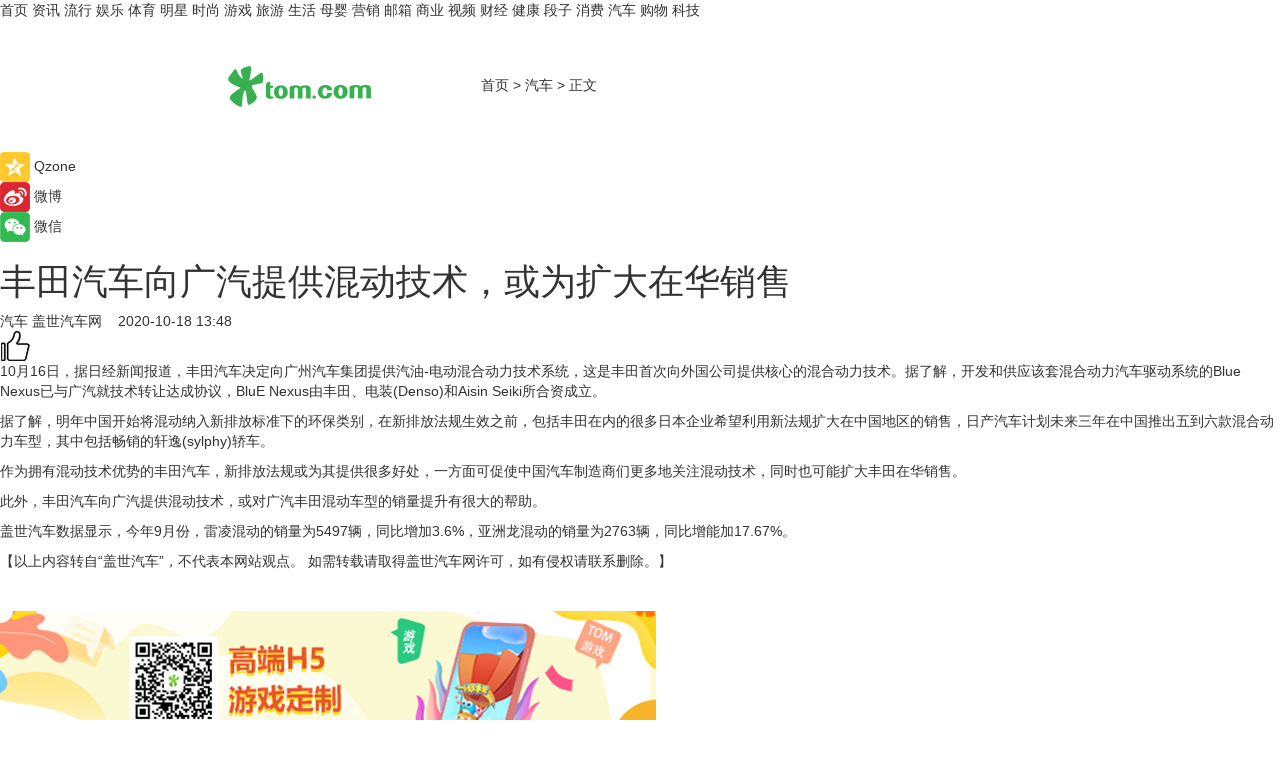

--- FILE ---
content_type: text/html
request_url: https://car.tom.com/202010/1762905603.html
body_size: 9767
content:
<!DOCTYPE html>
<html  lang="zh-CN">

<!-- openCMs sreach -->
<!-- new create by guozhifu 20180607 -->
<!-- new create by guozhifu 20180607 -->

<head>
    <meta http-equiv="Content-Type" content="text/html; charset=UTF-8">
	<meta name="viewport" content="width=device-width, initial-scale=1.0">
    <meta http-equiv="X-UA-Compatible" content="IE=edge,chrome=1" >
    <meta name="referrer" content="unsafe-url" />
	<meta name="robots" content="index, follow">
    <title>丰田汽车向广汽提供混动技术，或为扩大在华销售_TOM汽车</title><meta name="Description" content="丰田汽车向广汽提供混动技术，或为扩大在华销售10月16日，据日经新闻报道，丰田汽车决定向广州汽车集团提供汽油-电动混合动力技术系统，这是丰田首次向">
        <meta name="keywords" content=" 汽车 车 丰田汽车">
        <meta name="Imageurl" content="">
        <meta property="og:type" content="article"/>
        <meta property="og:title" content="丰田汽车向广汽提供混动技术，或为扩大在华销售"/>
        <meta property="og:description" content="丰田汽车向广汽提供混动技术，或为扩大在华销售10月16日，据日经新闻报道，丰田汽车决定向广州汽车集团提供汽油-电动混合动力技术系统，这是丰田首次向"/>
        <meta property="og:image" content=""/>
        <meta property="og:url" content="https://car.tom.com/202010/1762905603.html"/>
        <meta property="og:release_date" content="2020-10-18 13:48"/>
    <meta name="applicable-device" content="pc,mobile">
    <link rel="canonical" href="https://car.tom.com/202010/1762905603.html"/>
  
    <link href="https://www.tom.com/system/modules/my.opencms.news/resources/tom/bootstrap/css/bootstrap.min.css" rel="stylesheet" type="text/css">

     <link href="//www.tom.com/system/modules/my.opencms.news/resources/pc/css/newcontent_auto3.css?v=4" rel="stylesheet" type="text/css">
  

</head>

<body>

<input  type="hidden"  value ="0" id="sltop"/>
<input  type="hidden"  value ="1054" id="jsonid"/>
<input  type="hidden"  value="/auto/" id="category">
<div class="index_nav">
   <div class="index_nav_left">
<a href="//www.tom.com" title="TOM首页" id="shouye">首页</a>
<a href="//news.tom.com" title="TOM资讯" id="news">资讯</a>
<a href="//popular.tom.com" title="TOM流行" id="popular">流行</a>
<a href="//ent.tom.com" title="TOM娱乐" id="ent" >娱乐</a>
<a href="//sports.tom.com" title="TOM体育" id="sports">体育</a>
<a href="//star.tom.com" title="TOM明星" id="gossip">明星</a>
<a href="//fashion.tom.com" title="TOM时尚" id="fashion">时尚</a>
<a href="//game.tom.cn" title="TOM游戏" target="_blank" id="game">游戏</a>
<a href="//travel.tom.com" id="travel" title="TOM旅游">旅游</a>
<a href="//life.tom.com" title="TOM生活" id="life">生活</a>
<a href="//baby.tom.com" title="TOM母婴" id="baby">母婴</a>
<a href="//marketing.tom.com" title="TOM营销" id="marketing">营销</a>
<a href="//vip.tom.com" title="TOM邮箱" id="mail" target="_blank">邮箱</a>
<a href="//biz.tom.com" id="biz" title="TOM商业">商业</a>
<a href="//v.tom.com" id="tv" target="_blank" title="TOM视频">视频</a>
<a href="//finance.tom.com" id="finance" title="TOM财经">财经</a>
<a href="//health.tom.com" id="health" title="TOM健康">健康</a>
<a href="//joke.tom.com" id="joke" title="TOM段子">段子</a>
<a href="//xiaofei.tom.com" title="TOM消费" id="xiaofei">消费</a>
<a href="//car.tom.com" title="TOM汽车" id="car">汽车</a>
<a href="//www.ule.com" title="TOM购物" target="_blank">购物</a>
<a href="//tech.tom.com" title="TOM科技" id="tech">科技</a>
</div>
</div>
<div class="content_nav" id="content_nav">
    <div class="content_nav_box">
        <!--二维码-->
        <div id="qrcode" style="width:200px;height:200px;position:fixed;left:50%;top:50%; display:none;margin-left:-100px;margin-top:-100px;">aaa</div>
        <a class="back_arrow" id="back_arrow" href="javascript:history.back(-1)"><img src="https://www.tom.com/system/modules/my.opencms.news/resources/pc/pic/back_arow.png" alt></a>
        <a class="back_hot" id="back_hot" href="javascript:history.back(-1)"><img src="https://www.tom.com/system/modules/my.opencms.news/resources/pc/pic/tom_back.png" alt></a>
        <span class="tom_pc_logo"  href="//www.tom.com"><img src="https://www.tom.com/system/modules/my.opencms.news/resources/pc/pic/tom_pc_logo.png" alt="logo"></span>
        <span class="tom_com_logo"><a href="https://www.tom.com/index2.html"><img src="https://www.tom.com/system/modules/my.opencms.news/resources/tom/tomLogo1.png" alt="logo"></a></span>
        <img class="tom_share" data-toggle="modal" data-target=".bs-example-modal-lg" src="https://www.tom.com/system/modules/my.opencms.news/resources/pc/pic/tom_share.png"  style="display: none;" alt="分享">
        <a class="nav_left01" href="https://www.tom.com" title="网站首页" target="_blank">首页</a>
        <span class="nav_left01">&gt</span>
        <a class="nav_left01" href="https://car.tom.com" title="TOM汽车" target="_blank">汽车</a>
        <span class="nav_left01">&gt</span>
        <span class="nav_left01">正文</span>
        <span class="share_btn" name="sharebtn"  id="sharebtn" onclick="shareopen()"><img src="https://www.tom.com/system/modules/my.opencms.news/resources/pc/pic/share_btn.png"></span>
        <div class="right_search_box" style="display:none;">
            <input value="">
            <span class="search_box_btn"><img src="https://www.tom.com/system/modules/my.opencms.news/resources/pc/pic/search_btn_icon.png" alt></span>
        </div>
    </div>
</div>


<div class="wxAlert" style="display:none;z-index:9999;padding: 15px;border-radius: 3px; width:240px;height:67px;background:rgba(19,23,31,0.8);position:fixed;top:50%;left:50%;margin-top:-33.5px;margin-left:-120px;font-size:15px;color:#fff;">
    <img style="width:10px;height:9.5px;position:absolute;top:5px;right:5px;" src="https://www.tom.com/system/modules/my.opencms.news/resources/pc/pic/wx_close.png" alt>
    点击下方菜单栏  “ <img src="https://www.tom.com/system/modules/my.opencms.news/resources/shareios3.png" class="sharicoimg"  style="width: 27px; height: 27px;vertical-align: middle;" alt> ” 选择 “分享”， 把好文章分享出去!
</div>


<!-- 微信提示 -->
<div class="modal fade " id="wxmyModal" tabindex="-1" role="dialog" aria-labelledby="wxmyModalLabel" aria-hidden="true" >
    <div class="modal-dialog" >
        <img src="https://www.tom.com/system/modules/my.opencms.news/resources/shareios2.png" style="right: 0; float: right; width: 94px;margin-top:30px; margin-right:18px" alt>

        <div class="modal-content amodal-content" style="top: 250px; border:0px; width: 240px;height: 86px;left: 50%; margin-top: -33.5px;margin-left: -120px;font-size: 15px;color: rgb(255, 255, 255);background:rgba(19,23,31,0.8);padding: 4px;box-sizing: content-box;" >
            <button type="button" class="close closea" data-dismiss="modal" aria-hidden="true"  style="color: #fff;font-weight: normal; opacity: 1;">
                &times;
            </button>

            <div class="modal-body" style="padding-top:25px; text-align: center;">
                请点击右上角选择分享，把好文章分享出去
            </div>

        </div>
    </div>
</div>


<!--分享模态框-->
<div class="modal tomShare_modal fade bs-example-modal-lg tomShare_modalbs" tabindex="-1" role="dialog" aria-labelledby="myLargeModalLabel">
    <div style="margin:0;" class="modal-dialog modal-lg" role="document">
        <div class="modal-content">
            <div style="font-size:12px" class="row text-center tomShare_modalbshe">
                <div data-dismiss="modal" class="col-xs-3"  id="pyq">
                    <img src="https://www.tom.com/system/modules/my.opencms.news/resources/pc/pic/tom_pyq.png" alt>
                    <div style="margin-top: 6px;" class="row">
                        <div class="col-xs-12">朋友圈</div>
                    </div>
                </div>
                <div data-dismiss="modal" class="col-xs-3"  id="wx">
                    <img  src="https://www.tom.com/system/modules/my.opencms.news/resources/pc/pic/tom_wechat.png" alt>
                    <div style="margin-top: 6px;" class="row">
                        <div class="col-xs-12">微信好友</div>
                    </div>
                </div>
                <div data-dismiss="modal" class="col-xs-3" id="qzone" onclick="shareToQzone()">
                    <img  src="https://www.tom.com/system/modules/my.opencms.news/resources/pc/pic/tom_space.png" alt>
                    <div style="margin-top: 6px;" class="row">
                        <div class="col-xs-12">QQ空间</div>
                    </div>
                </div>
                <div data-dismiss="modal" class="col-xs-3" id="qq" onclick="shareToQQ()">
                    <img  src="https://www.tom.com/system/modules/my.opencms.news/resources/pc/pic/tom_qq1.png" alt>
                    <div style="margin-top: 6px;" class="row">
                        <div class="col-xs-12">QQ</div>
                    </div>
                </div>
            </div>
            <div  class="row">
                <div data-dismiss="modal"  class="col-xs-12 text-center tomShare_modalfb">
                    取消
                </div>
            </div>
        </div>
    </div>
</div>

<!--文章内容部分-->
<div class="content_body_box">
    <div class="content_body_left" id="content_body_left">
        <div class="scan_box">
            <div class="scan_box_text"></div>
            <div class="scan_box_img" id="scan_box_img"></div>
        </div>
        <div class="left_line"><div class="line_left"></div></div>
        <div class="kongjian_share">
            <span class="kongjian_share_img"><img src="https://www.tom.com/system/modules/my.opencms.news/resources/pc/pic/kongjian_share.png" alt></span>
            <span class="kongjian_share_text">Qzone</span>
        </div>
        <div class="weibo_share">
            <span class="weibo_share_img"><img src="https://www.tom.com/system/modules/my.opencms.news/resources/pc/pic/weibo_share.png" alt></span>
            <span class="weibo_share_text">微博</span>
        </div>
        <div class="weixin_share">
            <span class="weixin_share_img"><img src="https://www.tom.com/system/modules/my.opencms.news/resources/pc/pic/weixin_share.png" alt></span>
            <span class="weixin_share_text">微信</span>
            <span class="weixin_share_scan" id="weixin_share_scan">
                </span>
        </div>
    </div>
    <div class="content_body_center" id="content_body_center">
        <div class="content_news_box">
            <h1 class="news_box_title">丰田汽车向广汽提供混动技术，或为扩大在华销售</h1>
                <!-- 写下想法弹出框 -->
                <div id="alert_share" style="display:none;border-color:rgba(66,66,66,0.1);background-color:#fff;box-shadow: 4px 7px 9px -8px rgb(66,66,66);color:#000000;font-weight:700;font-size:14px;" class="alert alert-success alert-dismissable fade in">
                    <button style="top: -13px;right: -26px;outline: 0;" type="button" class="close" aria-hidden="true">
                        &times;
                    </button>
                    <img style="width:14px;height:14px;" src="https://www.tom.com/system/modules/my.opencms.news/resources/pc/pic/tom_check.png" alt/>
                    <strong>为推荐给更多人</strong>
                    <strong data-toggle="modal"  class="setdata" data-target=".bs-example-modal-lg" style="color:#31ba52;" >分享写下你的想法></strong>
                </div>
                    
                    <div class="news_box_inforlinre">
                    <div class="news_box_inforlinreab"></div>
                    
                    <div class="news_box_infor">
                    <span class="formtag">汽车</span>
                    <span class="infor_from infor_froma">

                                <a class="infor_from_a" href="/sourcelink.html?linkfrom=http://auto.gasgoo.com/"  target="_blank"            rel="nofollow">
											盖世汽车网  &nbsp;&nbsp;</a>
									</span>
                    <span class="infor_time">
                            2020-10-18 13:48</span>
                    <!--点赞新样式-->
                    <div class="tom_fabulous tom_fabulousa" data-filtered="filtered">
                        <div class="tom_fabulousdiv" id="m_like" data-filtered="filtered">
                            <img class="tom_fabulousimg" src="https://www.tom.com/system/modules/my.opencms.news/resources/tom/phone_noclick.png" alt><span class="tom_fabulousspan" id="num"></span>
                        </div>

                    </div>

                </div>
                <div class="news_box_text">
                    <html>
 <head></head>
 <body>
  <p>10月16日，据日经新闻报道，丰田汽车决定向广州汽车集团提供汽油-电动混合动力技术系统，这是丰田首次向外国公司提供核心的混合动力技术。据了解，开发和供应该套混合动力汽车驱动系统的Blue Nexus已与广汽就技术转让达成协议，BluE Nexus由丰田、电装(Denso)和Aisin Seiki所合资成立。</p> 
  <p>据了解，明年中国开始将混动纳入新排放标准下的环保类别，在新排放法规生效之前，包括丰田在内的很多日本企业希望利用新法规扩大在中国地区的销售，日产汽车计划未来三年在中国推出五到六款混合动力车型，其中包括畅销的轩逸(sylphy)轿车。</p> 
  <p>作为拥有混动技术优势的丰田汽车，新排放法规或为其提供很多好处，一方面可促使中国汽车制造商们更多地关注混动技术，同时也可能扩大丰田在华销售。</p> 
  <p>此外，丰田汽车向广汽提供混动技术，或对广汽丰田混动车型的销量提升有很大的帮助。</p> 
  <p>盖世汽车数据显示，今年9月份，雷凌混动的销量为5497辆，同比增加3.6%，亚洲龙混动的销量为2763辆，同比增能加17.67%。</p> 
  <p>【以上内容转自“盖世汽车”，不代表本网站观点。 如需转载请取得盖世汽车网许可，如有侵权请联系删除。】</p> 
  <p>&nbsp;</p>
 </body>
</html></div>
                 </div>
                 
                 <div class="news_box_banner_pc1" style="margin-top: 10px;margin-bottom: 20px;">
                    <a class="a_img_border" href="//game.tom.com?pop=1" rel="nofollow"  ><img src="https://www.tom.com/system/modules/my.opencms.news/resources/pc/pic/banner/tem_pc1.jpg" alt/>
                    <div class="guanggao">
                        广告
                    </div></a>
                </div>
                
                <div class="news_box_operation">
                
                    <span id="adright" style="color: #ffffff;display:none">0</span>
                    <div class="news_box_report news_box_reporta"><a href="https://www.tom.com/partner/jubao.html" target="_blank"  rel="nofollow"  >举报</a></div>
                    <span class="infor_author">责任编辑：
                            4083LWJ</span>
                        
                        <div style="margin-top: 50px;text-align: center;" class="pcmozan">
                            <div style="display: inline-block;" id="pc_like">
                            <img src="https://www.tom.com/system/modules/my.opencms.news/resources/pc/pic/pc_noclick.png" alt>
                            <p style="margin-top: 10px;" id="num"></p>
                        </div>
                    </div>
                </div>
                
                <div class="news_box_operation_m" style="text-align:right;font-size:13px;color:#999999;margin-bottom:20px;">
                    责任编辑：
                    4083LWJ<div style="margin-top: 40px;text-align: center;margin-bottom: 33px;" class="mfooterzan">
                        <div style="display: inline-block; border: 1px solid #c5c5c5; border-radius: 51px; padding: 5px; min-width: 134px; font-size: 16px; cursor: pointer; color: #4f5054;" id="m_like">
                            <img style="vertical-align: middle;width: 20px;" src="https://www.tom.com/system/modules/my.opencms.news/resources/tom/phone_noclick.png" alt><span style="margin-top: 10px;vertical-align: middle;padding-left: 5px;" id="num">赞</span>
                        </div>

                    </div>

                </div>
            <!-- app分享-->
            <div class="news_box_share" id="news_box_share">
                <div id="sharetxt" class="share_title" >
                    <span>————</span>&nbsp;&nbsp;&nbsp;&nbsp;分享到&nbsp;&nbsp;&nbsp;&nbsp;<span>————</span>
                </div>
                <div id="sharebtn4" class="contect_share">
                    <div class="share_platform">
                        <div class="share_weixin"><a id="wx" onclick="shareToWx()">
                            <div><img src="https://www.tom.com/system/modules/my.opencms.news/resources/pc/pic/weixin3.png" alt></div>
                            <div class="share_text">微信好友</div>
                        </a>
                        </div>
                        <div class="share_quan"><a id="pyq" onclick="shareToWxpyq()">
                            <div><img src="https://www.tom.com/system/modules/my.opencms.news/resources/pc/pic/quan3.png" alt></div>
                            <div class="share_text">朋友圈</div>
                        </a>
                        </div>
                        <div class="share_qq"><a id="qq" onclick="shareToQQ()">
                            <div><img src="https://www.tom.com/system/modules/my.opencms.news/resources/pc/pic/QQ3.png" alt></div>
                            <div class="share_text">QQ好友</div>
                        </a>
                        </div>
                        <div class="share_kongjian"><a id="qzone" onclick="shareToQzone()">
                            <div><img src="https://www.tom.com/system/modules/my.opencms.news/resources/pc/pic/kongjian3.png" alt></div>
                            <div class="share_text">QQ空间</div>
                        </a>
                        </div>
                        <script id="app" type="text/javascript"></script>
                    </div>
                </div>
            </div>
            <div class="news_box_banner_pc"></div>
        </div>
        <div class="news_box_banner_phone">
            <!--<img src="/system/modules/my.opencms.news/resources/pc/pic/news_banner2.jpg">-->
        </div>
   
        <div class="shoujiline"></div>
        <div class="shouji">
            <div class="pic_news_title">
                    <span class="mrelation_titlespanicom">&nbsp;</span>
                    <span class="mrelation_titlespan">相关推荐</span>
                </div>
                <div class='news'>        <div class='news-left'>            <div class='desc' style='vertical-align: middle;'>                <div class='news_left_title'><a href='//car.tom.com/202205/1939206023.html'>上汽集团：打造“七大技术底座”，力争“十四五”末销售新能源车300万辆</a>                </div>                <div class='footer' style='float: left;margin-top:5px;'>                    <div class='footer_source'>                        <a href='https://auto.gasgoo.com/' target='_self' rel='nofollow'>盖世汽车网</a>                    </div>                </div>                <span class='push_time push_timea' style='line-height:19px;margin-top:10px'>05-23 09:05</span></div>        </div>        <a href='//car.tom.com/202205/1939206023.html'>            <div class='pic'>                <img class='pic1 lazy ' src='//www.tom.com/system/modules/my.opencms.news/resources/pc/pic/tom_lazy.png'   data-original='https://imgs.tom.com/auto/202205/1939206023/THUMBNAIL3021f93584f27758.jpg' alt='上汽集团：打造“七大技术底座”，力争“十四五”末销售新能源车300万辆'>            </div>        </a>    </div><div class='news'>        <div class='news-left'>            <div class='desc' style='vertical-align: middle;'>                <div class='news_left_title'><a href='//news.tom.com/202205/4742815645.html'>广汽埃安古惠南：当下仍是传统车企转型好时机，缝缝补补很难行业领先</a>                </div>                <div class='footer' style='float: left;margin-top:5px;'>                    <div class='footer_source'>                        <a href='http://www.tom.com' target='_self' rel='nofollow'>TOM</a>                    </div>                </div>                <span class='push_time push_timea' style='line-height:19px;margin-top:10px'>05-20 18:48</span></div>        </div>        <a href='//news.tom.com/202205/4742815645.html'>            <div class='pic'>                <img class='pic1 lazy ' src='//www.tom.com/system/modules/my.opencms.news/resources/pc/pic/tom_lazy.png'   data-original='https://imgs.tom.com/news/202205/4742815645/THUMBNAIL39896AD9301040E2.jpg' alt='广汽埃安古惠南：当下仍是传统车企转型好时机，缝缝补补很难行业领先'>            </div>        </a>    </div><div class='three_image_news'>        <a href='//car.tom.com/202205/1370410495.html'>            <div class='news_title'>北京BJ60官图发布 混动硬派越野车！</div>            <div class='news_pic3'>                <img class='pic1 lazy'  src='//www.tom.com/system/modules/my.opencms.news/resources/pc/pic/tom_lazy.png'  data-original='https://imgs.tom.com/auto/202205/1370410495/THUMBNAIL54bb6bba02da24c0.jpg' alt='北京BJ60官图发布 混动硬派越野车！'>                <img class='pic2 lazy'  src='//www.tom.com/system/modules/my.opencms.news/resources/pc/pic/tom_lazy.png'  data-original='https://imgs.tom.com/auto/202205/1370410495/THUMBNAILc3349d0944446d1c.jpg' alt='北京BJ60官图发布 混动硬派越野车！'>                <img class='pic2 lazy' src='//www.tom.com/system/modules/my.opencms.news/resources/pc/pic/tom_lazy.png'   data-original='https://imgs.tom.com/auto/202205/1370410495/THUMBNAIL3f5f83776c1172ce.jpg' alt='北京BJ60官图发布 混动硬派越野车！'>            </div>        </a>        <div class='news_infor'>            <div class='source'>                <span>行车视线网</span>            </div>            <span class='push_time'>05-16 10:42</span>        </div>    </div><div class='three_image_news'>        <a href='//car.tom.com/202205/1464011771.html'>            <div class='news_title'>广汽传祺影酷新消息曝光 将第三季度上市</div>            <div class='news_pic3'>                <img class='pic1 lazy'  src='//www.tom.com/system/modules/my.opencms.news/resources/pc/pic/tom_lazy.png'  data-original='https://imgs.tom.com/auto/202205/1464011771/THUMBNAILC99AF464AABA4AB2.jpg' alt='广汽传祺影酷新消息曝光 将第三季度上市'>                <img class='pic2 lazy'  src='//www.tom.com/system/modules/my.opencms.news/resources/pc/pic/tom_lazy.png'  data-original='https://imgs.tom.com/auto/202205/1464011771/THUMBNAIL52AC5E0B7E0546F8.jpg' alt='广汽传祺影酷新消息曝光 将第三季度上市'>                <img class='pic2 lazy' src='//www.tom.com/system/modules/my.opencms.news/resources/pc/pic/tom_lazy.png'   data-original='https://imgs.tom.com/auto/202205/1464011771/THUMBNAILA12D563E909F4769.jpg' alt='广汽传祺影酷新消息曝光 将第三季度上市'>            </div>        </a>        <div class='news_infor'>            <div class='source'>                <span>行车视线网</span>            </div>            <span class='push_time'>05-17 14:49</span>        </div>    </div><div class='three_image_news'>        <a href='//car.tom.com/202205/1341612320.html'>            <div class='news_title'>腾势D9将于今日正式上市 提供两种动力可选</div>            <div class='news_pic3'>                <img class='pic1 lazy'  src='//www.tom.com/system/modules/my.opencms.news/resources/pc/pic/tom_lazy.png'  data-original='https://imgs.tom.com/auto/202205/1341612320/THUMBNAIL801becfb11881df2.jpg' alt='腾势D9将于今日正式上市 提供两种动力可选'>                <img class='pic2 lazy'  src='//www.tom.com/system/modules/my.opencms.news/resources/pc/pic/tom_lazy.png'  data-original='https://imgs.tom.com/auto/202205/1341612320/THUMBNAIL1394be39d36099bb.jpg' alt='腾势D9将于今日正式上市 提供两种动力可选'>                <img class='pic2 lazy' src='//www.tom.com/system/modules/my.opencms.news/resources/pc/pic/tom_lazy.png'   data-original='https://imgs.tom.com/auto/202205/1341612320/THUMBNAIL9ea376cc69e169cc.jpg' alt='腾势D9将于今日正式上市 提供两种动力可选'>            </div>        </a>        <div class='news_infor'>            <div class='source'>                <span>行车视线网</span>            </div>            <span class='push_time'>05-16 09:04</span>        </div>    </div></div>
        
        <div class="recommend_text">
            <div class="relation_title" id="list-container">
                <span style=""  class="relation_titlespanico">&nbsp;</span>
                <span style="" class="relation_titlespan">热点精选</span>
            </div>

            <div class='item-container item-none item-noned'><ul class='tem-nonere'><li class='item-left'><a  class='a_img_border'  target='_blank' href='//finance.tom.com/202205/1191802083.html'><img class='item-img lazy '   src='//www.tom.com/system/modules/my.opencms.news/resources/pc/pic/tom_lazy.png'  data-original='https://imgs.tom.com/finance/202205/1191802083/THUMBNAILcf258715d359dcda.jpg' alt='世界首款盲人导航应用亮相：无需GPS，精度在1米以内'></a></li><li class='item-right'><div class='divh4'><a target='_blank' href='//finance.tom.com/202205/1191802083.html'>世界首款盲人导航应用亮相：无需GPS，精度在1米以内</a></div><p class='soddd'><span class='spanna'>前瞻网</span><span class='publish-time publish-timepc'>2022-05-26 10:20</span><span class='publish-time publish-timemb'>05-26 10:20</span></p></li></ul></div><div class='item-container item-none item-noned'><ul class='tem-nonere'><li class='item-left'><a  class='a_img_border'  target='_blank' href='//biz.tom.com/202205/1268610111.html'><img class='item-img lazy '   src='//www.tom.com/system/modules/my.opencms.news/resources/pc/pic/tom_lazy.png'  data-original='https://imgs.tom.com/biz/202205/1268610111/THUMBNAIL10742990A4F84AF9.jpg' alt='首发 中储国能获华控基金领投3.2亿元Pre-A+轮融资，加快新型储能技术产业布局'></a></li><li class='item-right'><div class='divh4'><a target='_blank' href='//biz.tom.com/202205/1268610111.html'>首发 中储国能获华控基金领投3.2亿元Pre-A+轮融资，加快新型储能技术产业布局</a></div><p class='soddd'><span class='spanna'>猎云网</span><span class='publish-time publish-timepc'>2022-05-26 10:04</span><span class='publish-time publish-timemb'>05-26 10:04</span></p></li></ul></div><div class='item-container item-none item-noned'><ul class='tem-nonere'><li class='item-left'><a  class='a_img_border'  target='_blank' href='//sports.tom.com/202205/1117406084.html'><img class='item-img lazy '   src='//www.tom.com/system/modules/my.opencms.news/resources/pc/pic/tom_lazy.png'  data-original='https://imgs.tom.com/sports/202205/1117406084/THUMBNAILA9C0AE8917C54BCB.jpg' alt='贵阳市企事业单位八人制 京华维奥5-3秀沙龙AK2013'></a></li><li class='item-right'><div class='divh4'><a target='_blank' href='//sports.tom.com/202205/1117406084.html'>贵阳市企事业单位八人制 京华维奥5-3秀沙龙AK2013</a></div><p class='soddd'><span class='spanna'>贵州体育在线</span><span class='publish-time publish-timepc'>2022-05-26 09:11</span><span class='publish-time publish-timemb'>05-26 09:11</span></p></li></ul></div><div class='item-container item-none item-noned'><ul class='tem-nonere'><li class='item-left'><a  class='a_img_border'  target='_blank' href='//life.tom.com/202205/1212815930.html'><img class='item-img lazy '   src='//www.tom.com/system/modules/my.opencms.news/resources/pc/pic/tom_lazy.png'  data-original='https://imgs.tom.com/xiaofei/202205/1212815930/THUMBNAILee296c5f6add887f.jpg' alt='灵感来自首台Ma电脑 苹果WWDC宣布Keynote及新产品'></a></li><li class='item-right'><div class='divh4'><a target='_blank' href='//life.tom.com/202205/1212815930.html'>灵感来自首台Ma电脑 苹果WWDC宣布Keynote及新产品</a></div><p class='soddd'><span class='spanna'>泡泡网</span><span class='publish-time publish-timepc'>2022-05-26 09:11</span><span class='publish-time publish-timemb'>05-26 09:11</span></p></li></ul></div><div class='item-container item-none item-noned'><ul class='tem-nonere'><li class='item-left'><a  class='a_img_border'  target='_blank' href='//life.tom.com/202205/1207166572.html'><img class='item-img lazy '   src='//www.tom.com/system/modules/my.opencms.news/resources/pc/pic/tom_lazy.png'  data-original='https://imgs.tom.com/xiaofei/202205/1207166572/THUMBNAIL53a76d4815756278.jpg' alt='飞书发布People系列产品'></a></li><li class='item-right'><div class='divh4'><a target='_blank' href='//life.tom.com/202205/1207166572.html'>飞书发布People系列产品</a></div><p class='soddd'><a href=https://www.qudong.com/ target='_blank' rel='nofollow' class='source_text'>驱动中国</a><span class='publish-time publish-timepc'>2022-05-26 09:08</span><span class='publish-time publish-timemb'>05-26 09:08</span></p></li></ul></div><div class='item-container item-none item-noneb'><div class='divh4'><a target='_blank' href='//xiaofei.tom.com/202205/1209208497.html'>直线与曲线完美配合 OPPO Reno8系列直边设计也有好手感</a></div><ul><li class='item-center'><a class='a_img_border' target='_blank' href='//xiaofei.tom.com/202205/1209208497.html'><img class='item-img lazy '   src='//www.tom.com/system/modules/my.opencms.news/resources/pc/pic/tom_lazy.png'   data-original='https://imgs.tom.com/xiaofei/202205/1209208497/THUMBNAIL58cbf35c5aeb0f6e.jpg' alt='直线与曲线完美配合 OPPO Reno8系列直边设计也有好手感'></a></li><li class='item-center'><a class='a_img_border' target='_blank' href='//xiaofei.tom.com/202205/1209208497.html'><img class='item-img lazy '   src='//www.tom.com/system/modules/my.opencms.news/resources/pc/pic/tom_lazy.png'   data-original='https://imgs.tom.com/xiaofei/202205/1209208497/THUMBNAIL2d31afc4bb6ce318.jpg' alt='直线与曲线完美配合 OPPO Reno8系列直边设计也有好手感'></a></li><li class='item-center'><a class='a_img_border' target='_blank' href='//xiaofei.tom.com/202205/1209208497.html'><img class='item-img lazy '   src='//www.tom.com/system/modules/my.opencms.news/resources/pc/pic/tom_lazy.png'   data-original='https://imgs.tom.com/xiaofei/202205/1209208497/THUMBNAILaa0d0a6bec9b5f75.jpg' alt='直线与曲线完美配合 OPPO Reno8系列直边设计也有好手感'></a></li></ul><div class='item-bottom'><p class='soddd'><span class='spanna'>泡泡网</span><span class='publish-time publish-timepc'>2022-05-26 09:01</span><span class='publish-time publish-timemb'>05-26 09:01</span></p></div></div><div class='item-container item-none item-noned'><ul class='tem-nonere'><li class='item-left'><a  class='a_img_border'  target='_blank' href='//ent.tom.com/202205/1212807687.html'><img class='item-img lazy '   src='//www.tom.com/system/modules/my.opencms.news/resources/pc/pic/tom_lazy.png'  data-original='https://imgs.tom.com/ent/202205/1212807687/THUMBNAILd361fd8f6b8c6a0b.jpeg' alt='刘强演唱的原创歌曲《一心一念》正式发行上线'></a></li><li class='item-right'><div class='divh4'><a target='_blank' href='//ent.tom.com/202205/1212807687.html'>刘强演唱的原创歌曲《一心一念》正式发行上线</a></div><p class='soddd'><span class='spanna'>南方娱乐网</span><span class='publish-time publish-timepc'>2022-05-26 08:59</span><span class='publish-time publish-timemb'>05-26 08:59</span></p></li></ul></div><div class='item-container item-none item-noned'><ul class='tem-nonere'><li class='item-left'><a  class='a_img_border'  target='_blank' href='//ent.tom.com/202205/1212805274.html'><img class='item-img lazy '   src='//www.tom.com/system/modules/my.opencms.news/resources/pc/pic/tom_lazy.png'  data-original='https://imgs.tom.com/ent/202205/1212805274/THUMBNAIL479a3a2c6c522c66.jpg' alt='《欢迎光临》持续热播，白宇帆爆发式演技引热议'></a></li><li class='item-right'><div class='divh4'><a target='_blank' href='//ent.tom.com/202205/1212805274.html'>《欢迎光临》持续热播，白宇帆爆发式演技引热议</a></div><p class='soddd'><span class='spanna'>南方娱乐网</span><span class='publish-time publish-timepc'>2022-05-26 08:58</span><span class='publish-time publish-timemb'>05-26 08:58</span></p></li></ul></div><div class='item-container item-none item-noned'><ul class='tem-nonere'><li class='item-left'><a  class='a_img_border'  target='_blank' href='//ent.tom.com/202205/1200800646.html'><img class='item-img lazy '   src='//www.tom.com/system/modules/my.opencms.news/resources/pc/pic/tom_lazy.png'  data-original='https://imgs.tom.com/ent/202205/1200800646/THUMBNAIL260ce820ce82f7ef.jpg' alt='A24影业正式买下保罗·麦斯卡主演电影《晒后假日》北美发行权'></a></li><li class='item-right'><div class='divh4'><a target='_blank' href='//ent.tom.com/202205/1200800646.html'>A24影业正式买下保罗·麦斯卡主演电影《晒后假日》北美发行权</a></div><p class='soddd'><a href=https://www.dianyingjie.com/ target='_blank' rel='nofollow' class='source_text'>电影界</a><span class='publish-time publish-timepc'>2022-05-26 08:58</span><span class='publish-time publish-timemb'>05-26 08:58</span></p></li></ul></div><div class='item-container item-none item-noneb'><div class='divh4'><a target='_blank' href='//star.tom.com/202205/1182801315.html'>《雷神4：爱与雷霆》正式预告曝光亮点颇多 雷神背上的纹身是洛基</a></div><ul><li class='item-center'><a class='a_img_border' target='_blank' href='//star.tom.com/202205/1182801315.html'><img class='item-img lazy '   src='//www.tom.com/system/modules/my.opencms.news/resources/pc/pic/tom_lazy.png'   data-original='https://imgs.tom.com/ent/202205/1182801315/THUMBNAIL8bcbc38bed8aa9e8.jpg' alt='《雷神4：爱与雷霆》正式预告曝光亮点颇多 雷神背上的纹身是洛基'></a></li><li class='item-center'><a class='a_img_border' target='_blank' href='//star.tom.com/202205/1182801315.html'><img class='item-img lazy '   src='//www.tom.com/system/modules/my.opencms.news/resources/pc/pic/tom_lazy.png'   data-original='https://imgs.tom.com/ent/202205/1182801315/THUMBNAILa0ab273c7e0eb25c.jpg' alt='《雷神4：爱与雷霆》正式预告曝光亮点颇多 雷神背上的纹身是洛基'></a></li><li class='item-center'><a class='a_img_border' target='_blank' href='//star.tom.com/202205/1182801315.html'><img class='item-img lazy '   src='//www.tom.com/system/modules/my.opencms.news/resources/pc/pic/tom_lazy.png'   data-original='https://imgs.tom.com/ent/202205/1182801315/THUMBNAILe0f09628cefc98ca.jpg' alt='《雷神4：爱与雷霆》正式预告曝光亮点颇多 雷神背上的纹身是洛基'></a></li></ul><div class='item-bottom'><p class='soddd'><a href=https://www.dianyingjie.com/ target='_blank' rel='nofollow' class='source_text'>电影界</a><span class='publish-time publish-timepc'>2022-05-26 08:58</span><span class='publish-time publish-timemb'>05-26 08:58</span></p></div></div></div>

         <div class="newdixian">
        人家也是有底线的啦~
    </div>

    </div>
    <div class="big_line2"></div>

    
    <div class="content_body_right" id="content_body_right">

        <div class="body_right_banner" id="body_right_banner"><div class="guanggao" style="display:none">广告</div>
        </div>
        <div class="recommend_pic_news" id="recommend_pic_news">
            <div class="pic_news_title">相关推荐</div>

            <div class='pic_news01'><a href='//car.tom.com/202205/1939206023.html' target='_blank' title='上汽集团：打造“七大技术底座”，力争“十四五”末销售新能源车300万辆'><img src='https://imgs.tom.com/auto/202205/1939206023/THUMBNAIL3021f93584f27758.jpg' width='270' height='152' alt><p class='pic_news01_title'>上汽集团：打造“七大技术底座”，力争“十四五”末销售新能源车300万辆</p></a></div><div class='friend_line'></div><div class='pic_news01'><a href='//news.tom.com/202205/4742815645.html' target='_blank' title='广汽埃安古惠南：当下仍是传统车企转型好时机，缝缝补补很难行业领先'><img src='https://imgs.tom.com/news/202205/4742815645/THUMBNAIL39896AD9301040E2.jpg' width='270' height='152' alt><p class='pic_news01_title'>广汽埃安古惠南：当下仍是传统车企转型好时机，缝缝补补很难行业领先</p></a></div><div class='friend_line'></div><div class='pic_news01'><a href='//car.tom.com/202205/1370410495.html' target='_blank' title='北京BJ60官图发布 混动硬派越野车！'><img src='https://imgs.tom.com/auto/202205/1370410495/THUMBNAIL54bb6bba02da24c0.jpg' width='270' height='152' alt><p class='pic_news01_title'>北京BJ60官图发布 混动硬派越野车！</p></a></div><div class='friend_line'></div><div class='pic_news01'><a href='//car.tom.com/202205/1464011771.html' target='_blank' title='广汽传祺影酷新消息曝光 将第三季度上市'><img src='https://imgs.tom.com/auto/202205/1464011771/THUMBNAILC99AF464AABA4AB2.jpg' width='270' height='152' alt><p class='pic_news01_title'>广汽传祺影酷新消息曝光 将第三季度上市</p></a></div><div class='friend_line'></div><div class='pic_news01'><a href='//car.tom.com/202205/1341612320.html' target='_blank' title='腾势D9将于今日正式上市 提供两种动力可选'><img src='https://imgs.tom.com/auto/202205/1341612320/THUMBNAIL801becfb11881df2.jpg' width='270' height='152' alt><p class='pic_news01_title'>腾势D9将于今日正式上市 提供两种动力可选</p></a></div><div class='friend_line'></div></div>
        <div id="makeline"></div>
        <input type='hidden' id="markvalue"/>
        <div class="body_right_banner" id="body_right_bottom_banner"><div class="guanggao">广告</div>
        </div>

    </div>
    <span  id="back_top"></span>
    <span class="ina_fhdb" id="ina_fhdb"><img src="//www.tom.com/system/modules/my.opencms.news/resources/tom/fhdb1.png" alt></span>
</div>
<!--  内容页底部信息-->







<div class="sohu-index-v3" style="margin-top: 60px;margin-bottom:-50px">
    <div class="service-info area clearfix1">
        <div class="report">
            <ul style="padding-left: 50px;width: 1180px;">
               	<li style="margin-left:60px;">
					<a href="http://www.beian.gov.cn/portal/registerSystemInfo?recordcode=11010502041454" target="_blank" rel="nofollow" >
					<img src="//www.tom.com/system/modules/my.opencms.news/resources/tomcms/g-a.png"   width="36px" height="36px"  alt="" >京公网安备<br>11010502041454号</a>
				</li>
				<li style="margin-left:20px;">
					<a href="//www.12377.cn" target="_blank" rel="nofollow" ><img src="//www.tom.com/system/modules/my.opencms.news/resources/tomcms/pic02.jpg"   width="30px" height="32px"   alt="">网上有害信息<br>举报专区</a>
				</li>
				<li style="margin-left:-10px;">
					<a href="//www.12377.cn" target="_blank" rel="nofollow"><img src="//www.tom.com/system/modules/my.opencms.news/resources/tomcms/pic02.jpg"  width="30px" height="32px"  alt="">中央网信办违法和<br>不良信息举报中心</a>
				</li>
				<li style="margin-left:10px;">
					<a href="//www.12321.cn" target="_blank" rel="nofollow"><img src="//www.tom.com/system/modules/my.opencms.news/resources/tomcms/1232l-j.png"   width="36px" height="36px" alt="">12321垃圾信息<br>举报中心</a>
				</li>
				<li style="margin-left:0px;">
					<!-- 此链接不能使用https协议 20210827 -->
					<a href="http://www.bjjubao.org/index.htm" target="_blank" rel="nofollow"><img src="//www.tom.com/system/modules/my.opencms.news/resources/tomcms/pic03.gif"   width="28px" height="32px"  alt="">北京市互联网举报<br>中心</a>
				</li>
            </ul>
        </div>
        <div class="license clearfix1"  >
            <div class="left boxA">

                <p><a href="https://news.tom.com/paizhao/05.html" target="_blank" rel="nofollow">电信与信息服务业务经营许可证京ICP证&nbsp;010287号</a></p>
                <p><a href="https://news.tom.com/paizhao/03.html" target="_blank" rel="nofollow">广播电视节目制作许可证(京)&nbsp;字第00713号</a></p>
            </div>
            <div class="left boxB">
                <p><a href="https://news.tom.com/paizhao/06.html" target="_blank" rel="nofollow">信息网络传播视听节目许可证号&nbsp;0105093号</a></p>
                <p><a href="https://news.tom.com/paizhao/02.html" target="_blank" rel="nofollow">增值电信业务经营许可证B2-20090011号</a></p>

            </div>
            <div class="left boxC">
                 <p><a href="//py.qianlong.com/" target="_blank"  rel="nofollow" >北京地区网站联合辟谣平台</a></p>
                <p><span>违法和不良信息举报电话：010-85181169</span></p>
            </div>
            <div class="left boxD">
              
                
            </div>
        </div>

    </div>
</div>

<div class="content_bottom_box">
<div class="content_bottom">
<div class="content_bottom_line"></div>
<div class="content_bottom1">
<a href="http://www.tomgroup.com/chs/" target="_blank" rel="nofollow">TOM集团</a>
<a href="//www.ule.com/?adid=im_tom_footer" target="_blank" rel="nofollow">邮乐购物</a>
<a href="//www.tom.com/partner/partner.html" target="_blank">合作伙伴</a>
<a href="//www.tom.com/partner/adserver.html" target="_blank" rel="nofollow">广告服务</a>
<a href="//www.tom.com/partner/jointom.html" target="_blank" rel="nofollow">加入TOM</a>
</div>
<div class="content_bottom2">Copyright © 2018 TOM.COM Corporation, All Rights Reserved 雷霆万钧版权声明</div>
<div class="content_bottom3">违法信息/未成年人举报：010-85181169&nbsp;&nbsp;&nbsp;&nbsp;&nbsp;举报邮箱/未成年人举报：<a href="mailto:jubao@tomonline-inc.com" style="color:#333;">jubao@tomonline-inc.com</a></div>
</div>
</div>




  <script src="//www.tom.com/system/modules/my.opencms.news/resources/tom/pc/js/jquery-3.2.1.min.js"></script> 
  <script src="//www.tom.com/system/modules/my.opencms.news/resources/pc/minjs/jquery.cookie.min.js"></script> 
   <script src="//www.tom.com/system/modules/my.opencms.news/resources/pc/js/jquery.lazyload.js"></script>
      <script src="//www.tom.com/system/modules/my.opencms.news/resources/pc/js/in_content_auto_nav.js"></script>
   <script src="//www.tom.com/system/modules/my.opencms.news/resources/pc/js/in_content_auto.js?v=4"></script>
   <script type="text/javascript" src="https://www.tom.com/system/modules/my.opencms.news/resources/pc/js/qrcode.min.js"></script>		
	<!-- 统计代码压缩  --><script src="//www.tom.com/system/modules/my.opencms.news/resources/pc/minjs/get_track.min.js"></script>
  <script src="//www.tom.com/system/modules/my.opencms.news/resources/tom/test/js/bootstrap.min.js" charset="utf-8"></script> 

<script>

$(function(){
	  $(".lazy").lazyload({effect: "fadeIn"});
})
</script>
</body>
</html>
